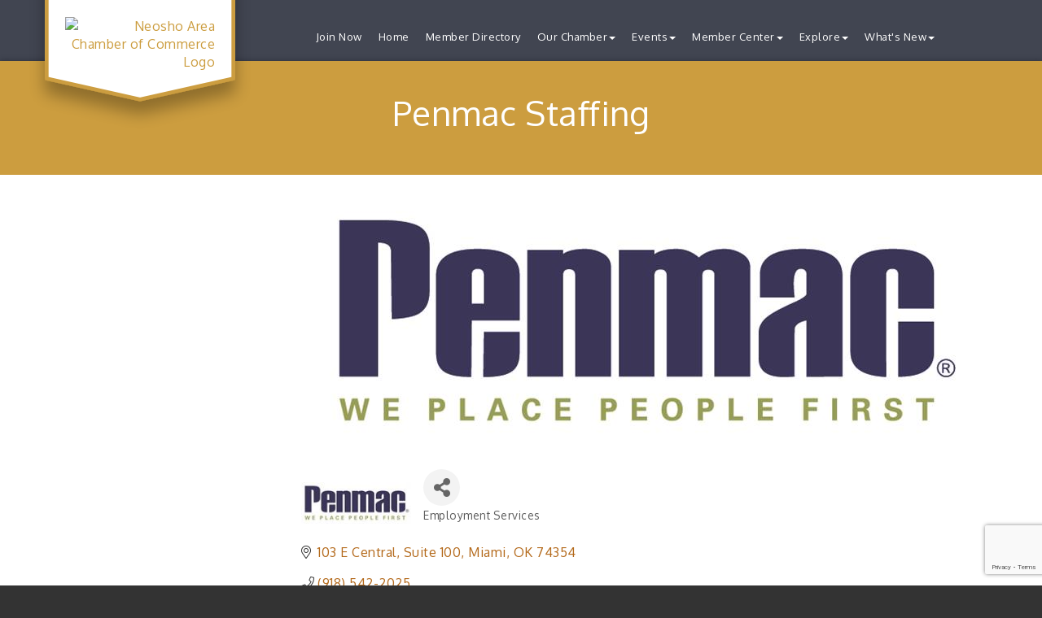

--- FILE ---
content_type: text/html; charset=utf-8
request_url: https://www.google.com/recaptcha/enterprise/anchor?ar=1&k=6LfI_T8rAAAAAMkWHrLP_GfSf3tLy9tKa839wcWa&co=aHR0cHM6Ly9uZW9zaG9jYy5jb206NDQz&hl=en&v=N67nZn4AqZkNcbeMu4prBgzg&size=invisible&anchor-ms=20000&execute-ms=30000&cb=4swalihwl3b
body_size: 48647
content:
<!DOCTYPE HTML><html dir="ltr" lang="en"><head><meta http-equiv="Content-Type" content="text/html; charset=UTF-8">
<meta http-equiv="X-UA-Compatible" content="IE=edge">
<title>reCAPTCHA</title>
<style type="text/css">
/* cyrillic-ext */
@font-face {
  font-family: 'Roboto';
  font-style: normal;
  font-weight: 400;
  font-stretch: 100%;
  src: url(//fonts.gstatic.com/s/roboto/v48/KFO7CnqEu92Fr1ME7kSn66aGLdTylUAMa3GUBHMdazTgWw.woff2) format('woff2');
  unicode-range: U+0460-052F, U+1C80-1C8A, U+20B4, U+2DE0-2DFF, U+A640-A69F, U+FE2E-FE2F;
}
/* cyrillic */
@font-face {
  font-family: 'Roboto';
  font-style: normal;
  font-weight: 400;
  font-stretch: 100%;
  src: url(//fonts.gstatic.com/s/roboto/v48/KFO7CnqEu92Fr1ME7kSn66aGLdTylUAMa3iUBHMdazTgWw.woff2) format('woff2');
  unicode-range: U+0301, U+0400-045F, U+0490-0491, U+04B0-04B1, U+2116;
}
/* greek-ext */
@font-face {
  font-family: 'Roboto';
  font-style: normal;
  font-weight: 400;
  font-stretch: 100%;
  src: url(//fonts.gstatic.com/s/roboto/v48/KFO7CnqEu92Fr1ME7kSn66aGLdTylUAMa3CUBHMdazTgWw.woff2) format('woff2');
  unicode-range: U+1F00-1FFF;
}
/* greek */
@font-face {
  font-family: 'Roboto';
  font-style: normal;
  font-weight: 400;
  font-stretch: 100%;
  src: url(//fonts.gstatic.com/s/roboto/v48/KFO7CnqEu92Fr1ME7kSn66aGLdTylUAMa3-UBHMdazTgWw.woff2) format('woff2');
  unicode-range: U+0370-0377, U+037A-037F, U+0384-038A, U+038C, U+038E-03A1, U+03A3-03FF;
}
/* math */
@font-face {
  font-family: 'Roboto';
  font-style: normal;
  font-weight: 400;
  font-stretch: 100%;
  src: url(//fonts.gstatic.com/s/roboto/v48/KFO7CnqEu92Fr1ME7kSn66aGLdTylUAMawCUBHMdazTgWw.woff2) format('woff2');
  unicode-range: U+0302-0303, U+0305, U+0307-0308, U+0310, U+0312, U+0315, U+031A, U+0326-0327, U+032C, U+032F-0330, U+0332-0333, U+0338, U+033A, U+0346, U+034D, U+0391-03A1, U+03A3-03A9, U+03B1-03C9, U+03D1, U+03D5-03D6, U+03F0-03F1, U+03F4-03F5, U+2016-2017, U+2034-2038, U+203C, U+2040, U+2043, U+2047, U+2050, U+2057, U+205F, U+2070-2071, U+2074-208E, U+2090-209C, U+20D0-20DC, U+20E1, U+20E5-20EF, U+2100-2112, U+2114-2115, U+2117-2121, U+2123-214F, U+2190, U+2192, U+2194-21AE, U+21B0-21E5, U+21F1-21F2, U+21F4-2211, U+2213-2214, U+2216-22FF, U+2308-230B, U+2310, U+2319, U+231C-2321, U+2336-237A, U+237C, U+2395, U+239B-23B7, U+23D0, U+23DC-23E1, U+2474-2475, U+25AF, U+25B3, U+25B7, U+25BD, U+25C1, U+25CA, U+25CC, U+25FB, U+266D-266F, U+27C0-27FF, U+2900-2AFF, U+2B0E-2B11, U+2B30-2B4C, U+2BFE, U+3030, U+FF5B, U+FF5D, U+1D400-1D7FF, U+1EE00-1EEFF;
}
/* symbols */
@font-face {
  font-family: 'Roboto';
  font-style: normal;
  font-weight: 400;
  font-stretch: 100%;
  src: url(//fonts.gstatic.com/s/roboto/v48/KFO7CnqEu92Fr1ME7kSn66aGLdTylUAMaxKUBHMdazTgWw.woff2) format('woff2');
  unicode-range: U+0001-000C, U+000E-001F, U+007F-009F, U+20DD-20E0, U+20E2-20E4, U+2150-218F, U+2190, U+2192, U+2194-2199, U+21AF, U+21E6-21F0, U+21F3, U+2218-2219, U+2299, U+22C4-22C6, U+2300-243F, U+2440-244A, U+2460-24FF, U+25A0-27BF, U+2800-28FF, U+2921-2922, U+2981, U+29BF, U+29EB, U+2B00-2BFF, U+4DC0-4DFF, U+FFF9-FFFB, U+10140-1018E, U+10190-1019C, U+101A0, U+101D0-101FD, U+102E0-102FB, U+10E60-10E7E, U+1D2C0-1D2D3, U+1D2E0-1D37F, U+1F000-1F0FF, U+1F100-1F1AD, U+1F1E6-1F1FF, U+1F30D-1F30F, U+1F315, U+1F31C, U+1F31E, U+1F320-1F32C, U+1F336, U+1F378, U+1F37D, U+1F382, U+1F393-1F39F, U+1F3A7-1F3A8, U+1F3AC-1F3AF, U+1F3C2, U+1F3C4-1F3C6, U+1F3CA-1F3CE, U+1F3D4-1F3E0, U+1F3ED, U+1F3F1-1F3F3, U+1F3F5-1F3F7, U+1F408, U+1F415, U+1F41F, U+1F426, U+1F43F, U+1F441-1F442, U+1F444, U+1F446-1F449, U+1F44C-1F44E, U+1F453, U+1F46A, U+1F47D, U+1F4A3, U+1F4B0, U+1F4B3, U+1F4B9, U+1F4BB, U+1F4BF, U+1F4C8-1F4CB, U+1F4D6, U+1F4DA, U+1F4DF, U+1F4E3-1F4E6, U+1F4EA-1F4ED, U+1F4F7, U+1F4F9-1F4FB, U+1F4FD-1F4FE, U+1F503, U+1F507-1F50B, U+1F50D, U+1F512-1F513, U+1F53E-1F54A, U+1F54F-1F5FA, U+1F610, U+1F650-1F67F, U+1F687, U+1F68D, U+1F691, U+1F694, U+1F698, U+1F6AD, U+1F6B2, U+1F6B9-1F6BA, U+1F6BC, U+1F6C6-1F6CF, U+1F6D3-1F6D7, U+1F6E0-1F6EA, U+1F6F0-1F6F3, U+1F6F7-1F6FC, U+1F700-1F7FF, U+1F800-1F80B, U+1F810-1F847, U+1F850-1F859, U+1F860-1F887, U+1F890-1F8AD, U+1F8B0-1F8BB, U+1F8C0-1F8C1, U+1F900-1F90B, U+1F93B, U+1F946, U+1F984, U+1F996, U+1F9E9, U+1FA00-1FA6F, U+1FA70-1FA7C, U+1FA80-1FA89, U+1FA8F-1FAC6, U+1FACE-1FADC, U+1FADF-1FAE9, U+1FAF0-1FAF8, U+1FB00-1FBFF;
}
/* vietnamese */
@font-face {
  font-family: 'Roboto';
  font-style: normal;
  font-weight: 400;
  font-stretch: 100%;
  src: url(//fonts.gstatic.com/s/roboto/v48/KFO7CnqEu92Fr1ME7kSn66aGLdTylUAMa3OUBHMdazTgWw.woff2) format('woff2');
  unicode-range: U+0102-0103, U+0110-0111, U+0128-0129, U+0168-0169, U+01A0-01A1, U+01AF-01B0, U+0300-0301, U+0303-0304, U+0308-0309, U+0323, U+0329, U+1EA0-1EF9, U+20AB;
}
/* latin-ext */
@font-face {
  font-family: 'Roboto';
  font-style: normal;
  font-weight: 400;
  font-stretch: 100%;
  src: url(//fonts.gstatic.com/s/roboto/v48/KFO7CnqEu92Fr1ME7kSn66aGLdTylUAMa3KUBHMdazTgWw.woff2) format('woff2');
  unicode-range: U+0100-02BA, U+02BD-02C5, U+02C7-02CC, U+02CE-02D7, U+02DD-02FF, U+0304, U+0308, U+0329, U+1D00-1DBF, U+1E00-1E9F, U+1EF2-1EFF, U+2020, U+20A0-20AB, U+20AD-20C0, U+2113, U+2C60-2C7F, U+A720-A7FF;
}
/* latin */
@font-face {
  font-family: 'Roboto';
  font-style: normal;
  font-weight: 400;
  font-stretch: 100%;
  src: url(//fonts.gstatic.com/s/roboto/v48/KFO7CnqEu92Fr1ME7kSn66aGLdTylUAMa3yUBHMdazQ.woff2) format('woff2');
  unicode-range: U+0000-00FF, U+0131, U+0152-0153, U+02BB-02BC, U+02C6, U+02DA, U+02DC, U+0304, U+0308, U+0329, U+2000-206F, U+20AC, U+2122, U+2191, U+2193, U+2212, U+2215, U+FEFF, U+FFFD;
}
/* cyrillic-ext */
@font-face {
  font-family: 'Roboto';
  font-style: normal;
  font-weight: 500;
  font-stretch: 100%;
  src: url(//fonts.gstatic.com/s/roboto/v48/KFO7CnqEu92Fr1ME7kSn66aGLdTylUAMa3GUBHMdazTgWw.woff2) format('woff2');
  unicode-range: U+0460-052F, U+1C80-1C8A, U+20B4, U+2DE0-2DFF, U+A640-A69F, U+FE2E-FE2F;
}
/* cyrillic */
@font-face {
  font-family: 'Roboto';
  font-style: normal;
  font-weight: 500;
  font-stretch: 100%;
  src: url(//fonts.gstatic.com/s/roboto/v48/KFO7CnqEu92Fr1ME7kSn66aGLdTylUAMa3iUBHMdazTgWw.woff2) format('woff2');
  unicode-range: U+0301, U+0400-045F, U+0490-0491, U+04B0-04B1, U+2116;
}
/* greek-ext */
@font-face {
  font-family: 'Roboto';
  font-style: normal;
  font-weight: 500;
  font-stretch: 100%;
  src: url(//fonts.gstatic.com/s/roboto/v48/KFO7CnqEu92Fr1ME7kSn66aGLdTylUAMa3CUBHMdazTgWw.woff2) format('woff2');
  unicode-range: U+1F00-1FFF;
}
/* greek */
@font-face {
  font-family: 'Roboto';
  font-style: normal;
  font-weight: 500;
  font-stretch: 100%;
  src: url(//fonts.gstatic.com/s/roboto/v48/KFO7CnqEu92Fr1ME7kSn66aGLdTylUAMa3-UBHMdazTgWw.woff2) format('woff2');
  unicode-range: U+0370-0377, U+037A-037F, U+0384-038A, U+038C, U+038E-03A1, U+03A3-03FF;
}
/* math */
@font-face {
  font-family: 'Roboto';
  font-style: normal;
  font-weight: 500;
  font-stretch: 100%;
  src: url(//fonts.gstatic.com/s/roboto/v48/KFO7CnqEu92Fr1ME7kSn66aGLdTylUAMawCUBHMdazTgWw.woff2) format('woff2');
  unicode-range: U+0302-0303, U+0305, U+0307-0308, U+0310, U+0312, U+0315, U+031A, U+0326-0327, U+032C, U+032F-0330, U+0332-0333, U+0338, U+033A, U+0346, U+034D, U+0391-03A1, U+03A3-03A9, U+03B1-03C9, U+03D1, U+03D5-03D6, U+03F0-03F1, U+03F4-03F5, U+2016-2017, U+2034-2038, U+203C, U+2040, U+2043, U+2047, U+2050, U+2057, U+205F, U+2070-2071, U+2074-208E, U+2090-209C, U+20D0-20DC, U+20E1, U+20E5-20EF, U+2100-2112, U+2114-2115, U+2117-2121, U+2123-214F, U+2190, U+2192, U+2194-21AE, U+21B0-21E5, U+21F1-21F2, U+21F4-2211, U+2213-2214, U+2216-22FF, U+2308-230B, U+2310, U+2319, U+231C-2321, U+2336-237A, U+237C, U+2395, U+239B-23B7, U+23D0, U+23DC-23E1, U+2474-2475, U+25AF, U+25B3, U+25B7, U+25BD, U+25C1, U+25CA, U+25CC, U+25FB, U+266D-266F, U+27C0-27FF, U+2900-2AFF, U+2B0E-2B11, U+2B30-2B4C, U+2BFE, U+3030, U+FF5B, U+FF5D, U+1D400-1D7FF, U+1EE00-1EEFF;
}
/* symbols */
@font-face {
  font-family: 'Roboto';
  font-style: normal;
  font-weight: 500;
  font-stretch: 100%;
  src: url(//fonts.gstatic.com/s/roboto/v48/KFO7CnqEu92Fr1ME7kSn66aGLdTylUAMaxKUBHMdazTgWw.woff2) format('woff2');
  unicode-range: U+0001-000C, U+000E-001F, U+007F-009F, U+20DD-20E0, U+20E2-20E4, U+2150-218F, U+2190, U+2192, U+2194-2199, U+21AF, U+21E6-21F0, U+21F3, U+2218-2219, U+2299, U+22C4-22C6, U+2300-243F, U+2440-244A, U+2460-24FF, U+25A0-27BF, U+2800-28FF, U+2921-2922, U+2981, U+29BF, U+29EB, U+2B00-2BFF, U+4DC0-4DFF, U+FFF9-FFFB, U+10140-1018E, U+10190-1019C, U+101A0, U+101D0-101FD, U+102E0-102FB, U+10E60-10E7E, U+1D2C0-1D2D3, U+1D2E0-1D37F, U+1F000-1F0FF, U+1F100-1F1AD, U+1F1E6-1F1FF, U+1F30D-1F30F, U+1F315, U+1F31C, U+1F31E, U+1F320-1F32C, U+1F336, U+1F378, U+1F37D, U+1F382, U+1F393-1F39F, U+1F3A7-1F3A8, U+1F3AC-1F3AF, U+1F3C2, U+1F3C4-1F3C6, U+1F3CA-1F3CE, U+1F3D4-1F3E0, U+1F3ED, U+1F3F1-1F3F3, U+1F3F5-1F3F7, U+1F408, U+1F415, U+1F41F, U+1F426, U+1F43F, U+1F441-1F442, U+1F444, U+1F446-1F449, U+1F44C-1F44E, U+1F453, U+1F46A, U+1F47D, U+1F4A3, U+1F4B0, U+1F4B3, U+1F4B9, U+1F4BB, U+1F4BF, U+1F4C8-1F4CB, U+1F4D6, U+1F4DA, U+1F4DF, U+1F4E3-1F4E6, U+1F4EA-1F4ED, U+1F4F7, U+1F4F9-1F4FB, U+1F4FD-1F4FE, U+1F503, U+1F507-1F50B, U+1F50D, U+1F512-1F513, U+1F53E-1F54A, U+1F54F-1F5FA, U+1F610, U+1F650-1F67F, U+1F687, U+1F68D, U+1F691, U+1F694, U+1F698, U+1F6AD, U+1F6B2, U+1F6B9-1F6BA, U+1F6BC, U+1F6C6-1F6CF, U+1F6D3-1F6D7, U+1F6E0-1F6EA, U+1F6F0-1F6F3, U+1F6F7-1F6FC, U+1F700-1F7FF, U+1F800-1F80B, U+1F810-1F847, U+1F850-1F859, U+1F860-1F887, U+1F890-1F8AD, U+1F8B0-1F8BB, U+1F8C0-1F8C1, U+1F900-1F90B, U+1F93B, U+1F946, U+1F984, U+1F996, U+1F9E9, U+1FA00-1FA6F, U+1FA70-1FA7C, U+1FA80-1FA89, U+1FA8F-1FAC6, U+1FACE-1FADC, U+1FADF-1FAE9, U+1FAF0-1FAF8, U+1FB00-1FBFF;
}
/* vietnamese */
@font-face {
  font-family: 'Roboto';
  font-style: normal;
  font-weight: 500;
  font-stretch: 100%;
  src: url(//fonts.gstatic.com/s/roboto/v48/KFO7CnqEu92Fr1ME7kSn66aGLdTylUAMa3OUBHMdazTgWw.woff2) format('woff2');
  unicode-range: U+0102-0103, U+0110-0111, U+0128-0129, U+0168-0169, U+01A0-01A1, U+01AF-01B0, U+0300-0301, U+0303-0304, U+0308-0309, U+0323, U+0329, U+1EA0-1EF9, U+20AB;
}
/* latin-ext */
@font-face {
  font-family: 'Roboto';
  font-style: normal;
  font-weight: 500;
  font-stretch: 100%;
  src: url(//fonts.gstatic.com/s/roboto/v48/KFO7CnqEu92Fr1ME7kSn66aGLdTylUAMa3KUBHMdazTgWw.woff2) format('woff2');
  unicode-range: U+0100-02BA, U+02BD-02C5, U+02C7-02CC, U+02CE-02D7, U+02DD-02FF, U+0304, U+0308, U+0329, U+1D00-1DBF, U+1E00-1E9F, U+1EF2-1EFF, U+2020, U+20A0-20AB, U+20AD-20C0, U+2113, U+2C60-2C7F, U+A720-A7FF;
}
/* latin */
@font-face {
  font-family: 'Roboto';
  font-style: normal;
  font-weight: 500;
  font-stretch: 100%;
  src: url(//fonts.gstatic.com/s/roboto/v48/KFO7CnqEu92Fr1ME7kSn66aGLdTylUAMa3yUBHMdazQ.woff2) format('woff2');
  unicode-range: U+0000-00FF, U+0131, U+0152-0153, U+02BB-02BC, U+02C6, U+02DA, U+02DC, U+0304, U+0308, U+0329, U+2000-206F, U+20AC, U+2122, U+2191, U+2193, U+2212, U+2215, U+FEFF, U+FFFD;
}
/* cyrillic-ext */
@font-face {
  font-family: 'Roboto';
  font-style: normal;
  font-weight: 900;
  font-stretch: 100%;
  src: url(//fonts.gstatic.com/s/roboto/v48/KFO7CnqEu92Fr1ME7kSn66aGLdTylUAMa3GUBHMdazTgWw.woff2) format('woff2');
  unicode-range: U+0460-052F, U+1C80-1C8A, U+20B4, U+2DE0-2DFF, U+A640-A69F, U+FE2E-FE2F;
}
/* cyrillic */
@font-face {
  font-family: 'Roboto';
  font-style: normal;
  font-weight: 900;
  font-stretch: 100%;
  src: url(//fonts.gstatic.com/s/roboto/v48/KFO7CnqEu92Fr1ME7kSn66aGLdTylUAMa3iUBHMdazTgWw.woff2) format('woff2');
  unicode-range: U+0301, U+0400-045F, U+0490-0491, U+04B0-04B1, U+2116;
}
/* greek-ext */
@font-face {
  font-family: 'Roboto';
  font-style: normal;
  font-weight: 900;
  font-stretch: 100%;
  src: url(//fonts.gstatic.com/s/roboto/v48/KFO7CnqEu92Fr1ME7kSn66aGLdTylUAMa3CUBHMdazTgWw.woff2) format('woff2');
  unicode-range: U+1F00-1FFF;
}
/* greek */
@font-face {
  font-family: 'Roboto';
  font-style: normal;
  font-weight: 900;
  font-stretch: 100%;
  src: url(//fonts.gstatic.com/s/roboto/v48/KFO7CnqEu92Fr1ME7kSn66aGLdTylUAMa3-UBHMdazTgWw.woff2) format('woff2');
  unicode-range: U+0370-0377, U+037A-037F, U+0384-038A, U+038C, U+038E-03A1, U+03A3-03FF;
}
/* math */
@font-face {
  font-family: 'Roboto';
  font-style: normal;
  font-weight: 900;
  font-stretch: 100%;
  src: url(//fonts.gstatic.com/s/roboto/v48/KFO7CnqEu92Fr1ME7kSn66aGLdTylUAMawCUBHMdazTgWw.woff2) format('woff2');
  unicode-range: U+0302-0303, U+0305, U+0307-0308, U+0310, U+0312, U+0315, U+031A, U+0326-0327, U+032C, U+032F-0330, U+0332-0333, U+0338, U+033A, U+0346, U+034D, U+0391-03A1, U+03A3-03A9, U+03B1-03C9, U+03D1, U+03D5-03D6, U+03F0-03F1, U+03F4-03F5, U+2016-2017, U+2034-2038, U+203C, U+2040, U+2043, U+2047, U+2050, U+2057, U+205F, U+2070-2071, U+2074-208E, U+2090-209C, U+20D0-20DC, U+20E1, U+20E5-20EF, U+2100-2112, U+2114-2115, U+2117-2121, U+2123-214F, U+2190, U+2192, U+2194-21AE, U+21B0-21E5, U+21F1-21F2, U+21F4-2211, U+2213-2214, U+2216-22FF, U+2308-230B, U+2310, U+2319, U+231C-2321, U+2336-237A, U+237C, U+2395, U+239B-23B7, U+23D0, U+23DC-23E1, U+2474-2475, U+25AF, U+25B3, U+25B7, U+25BD, U+25C1, U+25CA, U+25CC, U+25FB, U+266D-266F, U+27C0-27FF, U+2900-2AFF, U+2B0E-2B11, U+2B30-2B4C, U+2BFE, U+3030, U+FF5B, U+FF5D, U+1D400-1D7FF, U+1EE00-1EEFF;
}
/* symbols */
@font-face {
  font-family: 'Roboto';
  font-style: normal;
  font-weight: 900;
  font-stretch: 100%;
  src: url(//fonts.gstatic.com/s/roboto/v48/KFO7CnqEu92Fr1ME7kSn66aGLdTylUAMaxKUBHMdazTgWw.woff2) format('woff2');
  unicode-range: U+0001-000C, U+000E-001F, U+007F-009F, U+20DD-20E0, U+20E2-20E4, U+2150-218F, U+2190, U+2192, U+2194-2199, U+21AF, U+21E6-21F0, U+21F3, U+2218-2219, U+2299, U+22C4-22C6, U+2300-243F, U+2440-244A, U+2460-24FF, U+25A0-27BF, U+2800-28FF, U+2921-2922, U+2981, U+29BF, U+29EB, U+2B00-2BFF, U+4DC0-4DFF, U+FFF9-FFFB, U+10140-1018E, U+10190-1019C, U+101A0, U+101D0-101FD, U+102E0-102FB, U+10E60-10E7E, U+1D2C0-1D2D3, U+1D2E0-1D37F, U+1F000-1F0FF, U+1F100-1F1AD, U+1F1E6-1F1FF, U+1F30D-1F30F, U+1F315, U+1F31C, U+1F31E, U+1F320-1F32C, U+1F336, U+1F378, U+1F37D, U+1F382, U+1F393-1F39F, U+1F3A7-1F3A8, U+1F3AC-1F3AF, U+1F3C2, U+1F3C4-1F3C6, U+1F3CA-1F3CE, U+1F3D4-1F3E0, U+1F3ED, U+1F3F1-1F3F3, U+1F3F5-1F3F7, U+1F408, U+1F415, U+1F41F, U+1F426, U+1F43F, U+1F441-1F442, U+1F444, U+1F446-1F449, U+1F44C-1F44E, U+1F453, U+1F46A, U+1F47D, U+1F4A3, U+1F4B0, U+1F4B3, U+1F4B9, U+1F4BB, U+1F4BF, U+1F4C8-1F4CB, U+1F4D6, U+1F4DA, U+1F4DF, U+1F4E3-1F4E6, U+1F4EA-1F4ED, U+1F4F7, U+1F4F9-1F4FB, U+1F4FD-1F4FE, U+1F503, U+1F507-1F50B, U+1F50D, U+1F512-1F513, U+1F53E-1F54A, U+1F54F-1F5FA, U+1F610, U+1F650-1F67F, U+1F687, U+1F68D, U+1F691, U+1F694, U+1F698, U+1F6AD, U+1F6B2, U+1F6B9-1F6BA, U+1F6BC, U+1F6C6-1F6CF, U+1F6D3-1F6D7, U+1F6E0-1F6EA, U+1F6F0-1F6F3, U+1F6F7-1F6FC, U+1F700-1F7FF, U+1F800-1F80B, U+1F810-1F847, U+1F850-1F859, U+1F860-1F887, U+1F890-1F8AD, U+1F8B0-1F8BB, U+1F8C0-1F8C1, U+1F900-1F90B, U+1F93B, U+1F946, U+1F984, U+1F996, U+1F9E9, U+1FA00-1FA6F, U+1FA70-1FA7C, U+1FA80-1FA89, U+1FA8F-1FAC6, U+1FACE-1FADC, U+1FADF-1FAE9, U+1FAF0-1FAF8, U+1FB00-1FBFF;
}
/* vietnamese */
@font-face {
  font-family: 'Roboto';
  font-style: normal;
  font-weight: 900;
  font-stretch: 100%;
  src: url(//fonts.gstatic.com/s/roboto/v48/KFO7CnqEu92Fr1ME7kSn66aGLdTylUAMa3OUBHMdazTgWw.woff2) format('woff2');
  unicode-range: U+0102-0103, U+0110-0111, U+0128-0129, U+0168-0169, U+01A0-01A1, U+01AF-01B0, U+0300-0301, U+0303-0304, U+0308-0309, U+0323, U+0329, U+1EA0-1EF9, U+20AB;
}
/* latin-ext */
@font-face {
  font-family: 'Roboto';
  font-style: normal;
  font-weight: 900;
  font-stretch: 100%;
  src: url(//fonts.gstatic.com/s/roboto/v48/KFO7CnqEu92Fr1ME7kSn66aGLdTylUAMa3KUBHMdazTgWw.woff2) format('woff2');
  unicode-range: U+0100-02BA, U+02BD-02C5, U+02C7-02CC, U+02CE-02D7, U+02DD-02FF, U+0304, U+0308, U+0329, U+1D00-1DBF, U+1E00-1E9F, U+1EF2-1EFF, U+2020, U+20A0-20AB, U+20AD-20C0, U+2113, U+2C60-2C7F, U+A720-A7FF;
}
/* latin */
@font-face {
  font-family: 'Roboto';
  font-style: normal;
  font-weight: 900;
  font-stretch: 100%;
  src: url(//fonts.gstatic.com/s/roboto/v48/KFO7CnqEu92Fr1ME7kSn66aGLdTylUAMa3yUBHMdazQ.woff2) format('woff2');
  unicode-range: U+0000-00FF, U+0131, U+0152-0153, U+02BB-02BC, U+02C6, U+02DA, U+02DC, U+0304, U+0308, U+0329, U+2000-206F, U+20AC, U+2122, U+2191, U+2193, U+2212, U+2215, U+FEFF, U+FFFD;
}

</style>
<link rel="stylesheet" type="text/css" href="https://www.gstatic.com/recaptcha/releases/N67nZn4AqZkNcbeMu4prBgzg/styles__ltr.css">
<script nonce="RZQMkXHrq7PcjU_LHt6AOQ" type="text/javascript">window['__recaptcha_api'] = 'https://www.google.com/recaptcha/enterprise/';</script>
<script type="text/javascript" src="https://www.gstatic.com/recaptcha/releases/N67nZn4AqZkNcbeMu4prBgzg/recaptcha__en.js" nonce="RZQMkXHrq7PcjU_LHt6AOQ">
      
    </script></head>
<body><div id="rc-anchor-alert" class="rc-anchor-alert"></div>
<input type="hidden" id="recaptcha-token" value="[base64]">
<script type="text/javascript" nonce="RZQMkXHrq7PcjU_LHt6AOQ">
      recaptcha.anchor.Main.init("[\x22ainput\x22,[\x22bgdata\x22,\x22\x22,\[base64]/[base64]/MjU1Ong/[base64]/[base64]/[base64]/[base64]/[base64]/[base64]/[base64]/[base64]/[base64]/[base64]/[base64]/[base64]/[base64]/[base64]/[base64]\\u003d\x22,\[base64]\x22,\x22HDPDp8OcBlTDn8Kdw54SDcOFw5FeworCh1Z+wqzDpEAcAMOgTsO5YsOEfknCrXHDgSVBwqHDlyvCjlEPMUbDpcKPJ8OcVQ/[base64]/[base64]/Cq8K9w7TCgsO9UMOdw7gYwqbCmMK/IkY1UzIaM8KXwqXCoFHDnlTCkzsswo0twqjClsOoKcKvGAHDiX8Lb8OEwprCtUxGRGktwrjCrwh3w6FOUW3DhAzCnXEmM8Kaw4HDuMKnw7o5CXDDoMOBwqbCuMO/AsOvUMO/f8Kww43DkFTDkzrDscOxL8KqLA3CgDl2IMOrwqUjEMOHwpEsE8K8w5pOwpBoEsOuwqDDhcKpSTcKw7rDlsKvMh3Dh1XCl8O0ETXDpwhWLUljw7nCnXjDniTDuQYNR1/DkQrChExuZiwjw6bDkMOEbnzDl15ZLyhye8OuwofDs1paw503w7sWw487wrLCkMKjKiPDtcKPwos6wr/DlVMEw51BBFw1Z1bCqkrCrEQ0w68DRsO7JDE0w6vClsOHwpPDrB0rGsOXw713UkMiwrbCpMK+wovDlMOew4jCgcOvw4HDtcK7enNhwpDCvSt1ESHDvMOAPcOjw4fDmcO3w49Ww4TChsKywqPCj8KgKnrCjSNxw4/Cp1vCll3DlsOCw4UKRcKyVMKDJHDCmhcfw4PChcO8wrBaw4/DjcKewpHDilEeD8OkwqLCm8KUw4N/VcOZTW3ChsOHLTzDm8KqccKmV1RURHNlw6ogV1twUsOtasKxw6bCoMK3w4gVQcKxT8KgHQZRNMKCw6nDp0XDn2XCimnCoHluBsKEdMO6w4BXw5gnwq1lMw3Ch8KufDPDncKkS8Kaw51Bw6xzGcKAw6TCoMOOwoLDmA/DkcKCw6nCr8KofELCpmg5RcOiw47DocKZwqVYNi44JzHCmQFAwqbCpXoNw6vCqcOhw5jCtMOuwrzDm0/Dm8OQw5LDokPCkVjCosKjABZnwqc+S2XCqMOZwpLChm/Dsm3DjMOLBiJowo80woEWbC4xQUI+LDF4M8KDMsORL8KRwqzClyHCo8Omw70PTkNYK3HCvF8HwrrCjsOEw7TCnEcjwrTDigVQw7HCrDxZw4Y6RMKqwo5eFsK1w70Qawwvw6nDgnBcDWEFbcKSw64aeAEkeMKAeQDDq8KdWn7ChcK9MMO5e0DDm8KEw5B5G8K8wq5xwp/DjVlfw4zCklTDsWXCvMKow5fCkBhnV8O+w6FUagTCv8KGP1wNw6UoKcOqYxhkasOUwo1xasO1w7fDqm7CtMK/woUcw5VOFcOow6YaXlgUc0ZXw6E9fhLDiVxaw5zDlsKXekkDSMKXJMKOGhJlwqTCnndGFyF8KcK9woHDhCYCwpRVw5FJOEzDo3jCvcKDAMO/woHDv8OFwobDhMOCACnCgsKBexzCu8ODwoJuwq3DksKdwrJwVsOdwpxDw6gAwpDDpHwRw5pedsOZwq4zEMOqw5LClsOww7YZwr3DiMOifsKBw4d9w77CvQcLfsO+w4Yawr7Co3vCnTrCtjs/w6haSSfDiUfDtwRNwozDiMOxNSFww5AZMWHClsKyw6HCuxTCuyDDrgnDrcOJwq1wwqMLwrnCqi/ChcKxdcKCw4M+N2hSw4tIwqZdDmcIaMKKw7kBwrnCvwFkwoXDoVbDhlTCqjM4w5fCmsKUwqrCmCcRw5dRw7puScOYwrPCh8ONwr/CsMKic2A/wrPCpcKVcDbDiMOCwpUMw6fDvsKsw49GU1LDlsKLJDnCpsKOwpNHdBhXw75II8OZw4XCnMOURXgOwospVsO6wqJ/JX1cw6RBWFDDoMKBTw/DvCkILsO3wrjDscKgw5jDgMOSwr5Bw5PDnsOrwrBQw4zCosOrwpzCoMKyQTQ5wpvCq8O3w5PCmhIVZ1pLw7/[base64]/w7TCqUTCvsKcGF/DiMOLD2pHIVc3CsKnwqnDi1bCg8OQw7/Dl1PDrcOuQgXDiS5nwodZw5xAwq7CtMKUwr8kFMKvRz/CoR3Cjz7CozTDonY0w4fDusKoNAABw4U/TsOLwqw7e8OaZWhVX8OYFcO3fsOzwpDCmGrCgkYQIsOQAzrCj8KswrvDhURIwrpHEMOQAMOtw5TDqSVfw77DiUtew4PCiMKywoLDssOWwovCr2rCjjZTw5nCux/CncKlHH4zw7zDgsK2fVrCmcKJw78YIXnDjFHClsKEwobCozowwqvCmTzCqsODw4EiwqY1w4nDpg0wEMKNw6bDsU0HLcOtQMKDBzzDqMKCSSzCj8Kzw7ETwqURIT3CpMOlw6kDbMO9wqwHQMOND8OAEcOzBQZMw5IHwrlow5zDhUvDnBfDrMOnwovCh8KHGMKxw67CgC/Dn8OlX8O5UBJoBTJHIsOAw5jDnyAtwqTDm3XCogzDnxxfwp/CssKHw7k2b1ANw5fDiW/DmsKde0Qow6UZZ8Kfw4Brwpxvw5PCiXzDhnd0w6MRwoEQw7PDucOAwoTDs8Kgw4d6PMKQw77CsxjDqMO3VFPCpXrClcOjPw7DjsKFbEPDn8OqwosoVwEQwpnDuF4DU8OvX8OPwofCuh/[base64]/CvhE2woltwqrDrx7DnVhbwrXDoMKKw5bDu0Jlw5B4FcKhAcOswplcScK3MkAiw6jCgBvDt8Khwog9NsKHLTlkwoMpwrsLHjzDpzUvw5Mhw4xGw5bCpFHCrXBCw5zDtwk4KFXCtGlEwqbCqBXCuFfDucO2G1IfwpfDnkTDvDnDmcKGw4/Co8KZw7JgwrldBDPDqERNw4fDv8KlFsKdw7LCrcK3wpNTGMOgP8O5wq4Aw4J4CAkUHyfDtsOKworDpAPCtT/DhlDDu0QZdlU0Z1DCs8KIYV5+wrbCkMKmwohlI8Ofwq1LTiHCokJzwo7CtcOnw4XDiFoqSBfDlFN4woYNKsKdwpjCjS7Cj8KIw64Cwoorw5lnwpYmwpLDo8K5w53CncODIcKCw7NMwo3CmmQbNcOTA8KQw7DDgMKiwoHDkMKpRcKbwrTCgyZJwqFPwrFOPD/DrkTDljlRYhcqw7psfcOXacKvw6tuKcKVL8O5Tyg4wqnCp8Klw6PDrkLCvxnCkE4Cw4tQwrITw73ChCt/wr7Ckx8tIsKtwrVtwonChcKyw4M+wqJ8P8OocHHDn3J5LsKfaB9+wprCicONSMO+EiEPw5laVsKSEcK+w4hOw6LCtMO2dy9aw4M8wqnDpizCqcO+asONRyTCtsO0woVMwrshw6/DiUHDsUpvw6gWKD3CjjoOGcKawr/Dv1gvw4LCkMOAW1ksw63Cu8O1w4bDuMOkWRxVwrQKwofCricwThHDrSvCm8OLwrTCmEVRL8KhQ8ORwqHDkXrDqW/DvMOwfXQ/w4NKLUHDvcOISsObw7nDlEzCmMO3wrEAGl05wp/CrcKjw6oNwoTDpTjDpAfDoB4HwrPDkMOdw4rCkcKmwrPCvBQTwrUUS8KWNWLCsAjDow4rwr0rAFkbBMKuwrVuAlkweWXDqinCmMKlJcKySGPDqBApw4lgw6bCgxJLw7IdOh/Cq8KEw7BFw7PCv8OMW3Ylwo7DosK8w7hwKMOYw4QDw5XDmMOpw6s/wp5QwoXDmsOWSw/CiDDDpsOgR2ldwphVAjHDr8K4B8Kmw492w4Vdw4nDqcKxw61TwoHCncOKw4nCj212EAPDnMKow6jDrGgkwoVvwp/CmwRKw67DuwnDv8KpwrYgw7bDisOMw6A/YsOpXMOeworDhsOuwqMvZSURwoxWw7nCmwjCoRYwaz8kNC/[base64]/DrRnCr8OOw5UFwrvCuxlAOCHDjcOAw5tbKGZlw7R9w7UpYsKHw5nClT8cw5QgHDTDr8KYw4pHw7DDnMK5Z8O8QxZ8cy1mbcKJw5zDksKZHBg5w483w6jDgsOUw4sVw6jDvg4aw6/CkmbCoWnCicO/[base64]/CtkVFLsKMw4/[base64]/DrF1Wwo0NwpXDqcK+D8Odw4zCocKJCXHCrMOLLMK8wp9uwoTDtcKED2fDr282w57Dl2wta8KmD201w4vCvcOaw7nDvsKEAHzChRcFK8K6KsKeOsKFw6lcJ27Dp8KWw7XCvMO+wrnCucOSw7JeMsO/[base64]/[base64]/CjcKCwpZSw7RPwqrCjsKvVmXDvMK2Dilkw70pACQ1w4TDm07CumzDj8Oaw6cOWzzCnyBrw4vCkH3DucKJS8KNZsKNU2DCn8KKe3fDhhQfS8KzTsOVw4xiw55NGHJ/[base64]/w4Vfwp9nw7/[base64]/CnCPCqQzDrCrDkmbDqXTDisOQw4FdHkvCnzNsBsO8wrsWwo3DssKSwo0+w6AdNMOCI8KUwr1JH8KYwpfCuMKww55cw6F2wrMew4NKPMOfwoxSC27DtgQ1w5LDgV/DmcKqwoVpDlPCg2VZw6Fnw6AXKMO3M8OpwoknwoVWw7kIw51/Y2zDunXCuC/Du2tdw47DtcKuSMOWw5XDlcKswrLDrMKTwq/Dq8K4w6XDjMOHEWdPdEoswo3CkAtjZcKCIcK8DcKewp1PwovDojhkwqANwoBjwr1vfEoow5YRSUs/A8K5HMO7PjQAw6/DrMO9w6PDqQgJRMOAWmbCtcO/EsK/fFHCpMOUwqZLNMOlb8Kew6cOT8KPccO3w4Uzw59JwprDj8OjwpLCsxvDq8K1w70sJ8KRHMKBY8KrYUzDt8O9SC9gcy0Hw6NrwpHDt8O+wog+w6jCiRQAw7HCvcO5w4zDhcKBwqfCo8KDYsKZUMKHYVkSasOuDsKcMMKCw7oSwq99bCYlbMOHw50zaMOjw7/DmcOJw6chYzbCpcOpP8Ouw6bDnmzDgBwkwroWwpROwrwYE8O8UMOhw782ZTzDolXClCnCgMOGRGRCZx9Aw7PDr3o5CsKpwo8Hwp0Rwp/DgGPDgMOzN8KhXMKKPMO9wq4jwpond2QAK0d1wpkzw7Uew6QgbRzDjsKLK8ODw4lGwo/DjcOmw6vCkmhiwprCr8KFesKCwoHCq8KRIVXCmQPDvsKowqXCrcKnc8ONQnrCi8Kiw53DhB7CmMKsOzbDrsOIa0tkwrJvw6nDkDPDkjfDv8Ovw6dBWQHDtFXDjsKLWMOybcK3Z8ODag/DrVxkw4YDP8OCH0FCfw90wqvCncKFIF3DgMOiw5bDr8OKQWoeWyjDgsOaR8OdaBwHBllKwrLCriFZw6/Dj8OxAzEWw4DDr8Ktwr9Pw6gkw43DlkwwwrEbUjUVw6fDs8KvwqPCl0nDoyJQdsKXBsOvwqvDksO0w6EBNFdZbiU9RcKSScKhPcOwBV3DmsKQO8OlGMKew4HCgC/[base64]/CrH7CmQRUVsKGScO2EsOrCMOTAMO5EsKow67CoDjDhH/DmsKERG7Cg0nDpsKsO8Knw4DDiMKDw5I9w7nChWhVBnDCnsOJw5DDvhTDisO2wrM1N8OGLMOoVcOCw5Vkw4bDrkXDnlzCslXDrBjDiT/DuMOhwopZw6vCncOOwpRrwq1Dw75pw4Uuw7nDl8OUUAzDqCHClQTCqsOkQcOMH8KwIcOAM8O4A8K1NAReQQ7CmsKlGsOfwqxQHRwrIMOKwqxbBcOFNsOGHMKVw43Di8O5wo0/PMOBSyrCtyfDq0/[base64]/CvS3CucK4w6LDlHDCgMOdw43CuizCgsOdZMK5KV/CgDrCkF/Dm8OMNwdCwpbDtsOtw7t6TkluwqnDsT3DsMK4ZibCkMKAw7bCnsK4wpXCh8K5wpsywr7Crm/CgTvCh07DjsO9PRTDisO+D8OWdMKnE3d7woHCmF/CjlA/w7zCosKlwr5zCsO/fBRtP8KKw7cbwpXCuMO7N8KncUl7wozDk0XDjUsQBAXDl8OKwr5uw5x0wp/[base64]/ZTMLN3RPX8KOwqnDvDHCjDDDt8OWw7ETwo5uw40bZcK+ZMO3w6t+GmUdew3DtVQbU8Otwo9cwqrCm8OnTsKIwqTCmcOBwr7DiMO7P8KiwrVRVsO0wojClMOpw7rDlsOMw60mJcKrXMOpw7LDpMK/w5Z5wpLDssOpbhchETZDw6ZtY0ETwrI3wrMQAVvCn8Kyw7BOwpZbfBLCt8OybjLCqDIDw6/[base64]/CqMOUFkLDv8K7eDnDucO1aVFVw7PCkHLCosOyEsK7HArDpcK3wrzDgMKlwrvCp0M1dCUBbcO3S05Pwpg+Z8OGwr08C3Znwp/[base64]/[base64]/CtsOuPSYuwobDoMOnw7AONwDCk8Ozwo1Uw6HCp8OGecO3Xz1wwozDpsOVw4hYwqTDgnDCgDdUbcKCw7ZiQWIJDsOTa8ORwozDscKiw6LDpsK7w7FrwoPCm8OBGsOGUMOKYgHDt8OWwqJbwrMAwpEaY1/CtWrCsx5qYsOZTFjCm8KROcKDHSrCssOuQcOsQFfCvcOpICPCrwjDuMOeTcKqMmHCh8OFfDNNQFlSAcOAGQRJw69eaMO9w6ZGw5HCnHgIwrLCl8Krw6fDqsKdMMKfdz80Oxo3KzLDp8O4IHNuFMO/WGPCqMKOw57DgnBXw4/CisOsSg1Rwq8SGcKMfsKGbgzCicKBw74yE2fDncOqIMKcw6U+wpHChCHCuh/[base64]/Dun7DvWAsw5VLIW7DucKOwqDDs8KwLsKmF8KkI8KpYMK/[base64]/[base64]/DksOuw6nCr8K/ZcOjJ3XCpVN0wrxJw4rCj8OMwp/CqsK+BsK8w6hcw6MCwqrDscKDVh9jG25fwrYtwoA5wp/Cj8K6w7/DtxzDiFLDpcK3GSHClMKeXsKVesKDHMK/[base64]/JTPDkVJHwrZHB8Osw6vCtMK0FUZywrF/[base64]/CosKbY8KHw5lZVx3DgEFDOGHDqcO4w6XDvAXCoAbDhW3Ci8OfMU5dfsKNdyFDw5c7wrrCvMO9F8KwacKtCisNwrPCmWhVH8K2w7LDh8KkEcKZw5bCl8OZbFs7C8OhNsOnwq/[base64]/w7RUwrwGw4rCosKNT3PDkX11w5wwwrvCpXHCj092w4MUw71Lw5sww53DqR0ZNsOrH8OBwr7CocOiw6A4wq/DoMOqwojDnHIpwrw0w4HDhgjCgVzDgHDCk3jCncOMw7TDssOSXlxIwrElwoHDtUzCicKVwofDkxh/LF/Dp8OWQXIGJ8K0Zgcywo3DpSTCmcKxFHXCksObK8OPw5TCl8Ohw5XCj8KfwrXCiEFzwqUnBMK7w4wDwpVCwozCug/Ds8OebwXClMOkXUvDrMOFW0d4NcO2R8Kbwo/CpMK1w6bDmkIacVHDocO8wrplwpTDu1fCusKww4/Du8OYwoUNw5XDoMK/fCXDqiZfLD/DuHMFw7hdNHHDvC/CqcKgemLDosKfwohEJDwdIcOYB8K8w7/DscKpwobClkg/SGjDisOUPcKCwpJ7SiHCs8KSwojCpRQiWw7Cv8KdWMKbwqPClCFbw6lZwoDCpsOMd8Oyw57CpFHCliQZw6/DiApVwpjDscK1w7/[base64]/fCXClcOsTH/CgMOnwqnDn8Kaw7tfSMKMLcKwPsOXQRcfw7cjTRHCksKZwptRw7EZcCtowq3DvzHDucOFw5luwqV5VsOKFcKKwrwMw5tHwrDDoxbDg8K0MgFEwo/Dny7Chm/CrVDDnVXDrBLChsOlw697WMOKT1x6K8KQfcK3MA0KDyrCjQ3DqMOyw7zCkCdJwq4cGH4iw6YgwrZIwoLCuHnCi3UDw4cMbT/Cg8Kxw6nCoMO4KxBhPsKNR2Z5woFKLcOMBcO7QMKOwopXw77Dp8Kdw6lVw5lPZMK+wpXCiV3Dgkt+w7PDlcK7I8KZwpczKnXCgQHCq8K0HMO2IMKEMB7Cn3c6E8O8wrnCusO1wrBQw7LCpcOlN8OXIHhSBcKuDAdrQk3CqcKfw4IzwpvDtgbDhMK/QsKvw5M2Q8K0wozCoMKRRyXDtEzCqsO4T8O/w4vDvRvCu3EOHMOPAcKtwrXDkz/DssKfwo/CjcKxwqUtW2XDnMOFQWcCSMO8wqhMw4ZnwrbDpH1uwoEOwr3Cigsxb18fOH/[base64]/XMKTwobDnh3ColvCnsKCPWbDr8Oyw7HCpsOUUEDCqcOOw6c2bmHCrcKewpQNw4fCgm0gRlPCm3HCpcOZVFnCucKUdwJJLMOTcMK0C8Odw5Ydw4jCnWtsBMKPDcOSHsK+EcKjcT/Ctg/CilDDhcKmDMO/[base64]/CsmLCgT3Cs3PCoQ8jXFEdLsOfWA3CjFPDlGvDlMKSwoTDscOdO8O4wpwGD8Kba8OTwpLDmW7CtxccOsOZwphHJ10WG1M9B8OFTETDjcOTw4Ubw7pUw75jDTfCgQPCpcO7w57ClUcSw5PCukxjw5/DvxfDligCLDvClMKsw4vCtcKmwoZbw6jChg/Cr8K5w6nCr0nDnwPClsOGDTZlLsKTwqpTwo7CnR5tw5BWw6pFPcOCw48KbDjDgcK8w7xlwr8yOcOEDcKPwqRMwp8ywpBdw7DCug3Dq8ODZX7DoyV0w4fDncKVw6pbVTfDpMK/wrh0w5RgHWXCo3Upw7PCrU0kwrEUw7nCpkDDmsKJJzwkwrU/[base64]/CqcOYw5LDkMOkM8KJL8ORw4LCnybCrMKDw5UMZVBNwqHDgMOEesKJOMKXQMKIwpw7VmY9WwxkbkPDoCHDjFbCu8KvwrfCjS3DssKMQcKXX8OCKhAnwpoUEnMrwpIewpHClcO4wr5dZFrDtcONw5HCjlnDh8KzwqZFOcOiw5gzC8O5OjnCmSAZwrZjeR/DnQ7Cr1nCqcKsKsOYOFLDhsO/[base64]/DqgRuwrINw53CtVrCnMOdY8KVwoDDncKOcsOFf1sXJ8OZwpzDlg3DosOkTsOSwopJwq8Zw6XDrcOJw6jDtkPCsMKELcKewrPDtsKubsK/w6hzw7o3w6J1ScKbwoB1wqknbEnCnhrDuMObccOcw5nDtlbCjQlFL1HDosOkw63DhMOew6rChMOmwoTDtzDChUUnwpV+w6DDm8KJwpPDvsO8wovCjxbDnsODLlFmMnFfw7LDv23DgMK0QsOzBcO/w5rDisOpDcO5wpnCm1bDgsOjb8OkHxrDv1IWw79/wp13aMOIwr/CpTAEwpFMEygxwqjCiDbDpMKxcMOvw7vDvQgBfAHDiRJlbRnDonRww5Iba8ONwoNnc8KCwrojwrckB8KcXMKJw7vCp8OQwoxSeyjDrGXCkTYBAEBmwpw6wrHDsMKCw5wDQ8Oqw6HCihvCjxfDgHfCncKXwrk9wovDlMO/ccOZM8KWwrEHwq88KhPDpcOGwrjClMKtMWbDucKKwpzDhhULw401w7Uew59xS1wRw4bDo8KtWidsw6MRaBJwecKIdMOXwoQRU0/[base64]/[base64]/[base64]/EWcVRh4Qw6pqwqwrVsOow4YgQxJiI8O8fcOTw7/Dhg7Ci8OPwp3CkBzCvxXDgcKfRsOWwqVUHsKicMKsZT7DpMOPwpLDj2dVw6fDoMKYRiDDl8OmwpLCkyfDh8KpTUcZw6FjFsOxwqE6w73DvBnDmBEcYcO9wqZzOsKhT2fCrWBNw6bDvMOmMMKDwrDCgWXDvMOtKivCnjvCr8OmMsOEGMONwq/DpsOjD8O6wqrCv8KDw6jCrD/DpcOII0FLTGLCq2JmwqFEwpttw4rColVhN8KNUcOeIcOXwoUIb8OqworCpsKGBTrDm8Kuw7Y6A8KaPGphwoBqI8OvTTIZeQQtw4sEGCJMV8OhccOHccOvwqXDncO/w5Vcw6ASKMOcwr1CFWVYwqjCi282H8KuSX4nwpTDgsKlw4BOw5fCmcKkXMO/w6nDqA3DlsOsIsOUw5HDoBPCrSnCq8Obwqs6wqjDhyDCsMKNfcKzF0DDhsKAG8KEE8K9w4ckw7Uxw4M4fTnCp2bCsnXCp8OuIhlwNSfCs1gTwrY5PyHCr8KiUD8xNcO2w4Rtw7XCiWPDjMKFw6dbw5/[base64]/wp7CnCI9w6nDj8KRWQx9wrwPVMKzwpt5woHDtALDk2rDmFTDqVQ/wptvMAvDrUjDjMK6w6VsWC3Dn8KYQwUewp3Cn8KLw7vDni5US8Kuw7BQw6Q/AMOJbsOzYMK3w5gxKcOEJsKCEcO6w4TCoMOPXgkuJD9vAj1nwqVMwrTDmMKyQ8O0Vy3DpMKYeFocQsODGMO0w6DCsMOeRjh9w4fCniDDmCnCiMK7woPCsz1pw6wvCX7ChkbDpcKHwqZfDCIjAxHDjQTCkxXCq8KbbsKcwqPCjDMIwp/[base64]/Dj1jChFfClMOKw7fCtAwGQ8OGwpI5fMK9QT3ChnPCiMKvwpZ9wpfDhivCucKjYnEYwrnDpMK3fsKLNMK/wp3DiW/Cp3c3d2XCo8KtwpTDjMKzWFbDusOiwrPCi2RdA0XCu8OvX8KUc3bDu8O4KcOjE1XDpMOtAsKXYSPDicKPLsOew5YMw5wCwrPCtsOtG8KYw7wnw45cSU7CssKsYcKCwq3CrMOXwoBhw63ChMOgYl0VwrbDr8OBwqxgw7/Du8Krw54/wo7CsHnDvnFVNwMDw4obwr/Cu3LCgDrCvGtMaVQfYsOYBsOowobCjy3DiwjCgsO6UXQnecKlRywzw6o3Wi54wrU6w47CjcKFw7bDncO9dSxww7/[base64]/CsjsoVEIbE3bDucK2wqDDu8OPwr9pw5QTw6jCosKdw6VmYW/[base64]/DolTCr8KSw7FmUxZ3w4VWKMKpQsOJw5dJYFg5bcKhwpY7QH59OlDDkBPDpsOcAsOPw4NYw59nVsKtw6o0K8ODw5gPBjjDv8KUdMO1w67DicOpwq3CigvDlMOIw6x4GMO8c8OQZ13CtxPCmMK4GW/DlcKIF8KQAALDosOyO10Tw4PDlMK5CMO3EGTCtg/DuMK1wqjDmGtCdWh8wqwgwqN1w5rCk2vCvsKJwrXDpkcHBStMwogIFRggYBnCtsOuG8KtEkp0QxjDi8KKOEXCosKsdELCucOvJsOswq0ywpIHFDvCvsKQwrHCnMOfw6LDhMOCw4fCncOSwq/[base64]/[base64]/CjVVw7HChFodMMKoE8O7NyHDg1UAOsKfw548VsK/wrpkB8KMwqvCiEk8XFY2FyUBE8KRw6TDvcKaZ8Kzw5NDw7zCoybDhzdTw5TCsH3Cq8KdwoozwpbDlnXCmmdNwoEgw4DDnCRwwpoIw5vCuWvCtCV7DXtEZ39zwoLCo8OfLsK1UBUjQ8Onwq/CusOIw5HCsMO9w4gNJTjDkxUfw5oEYcOtwp3DnWbCnsKkw7sgw5DCksKMVkPCv8K1w4HDjGViMEPCi8OHwp5AHUR4T8KPw5XDj8OPS3cRwrHCmcOfw4rCjsO6wopsDsOQdsOQw4BPw7nDgE0sFn93RsOHG3vDrMONL3ovwrDCqMKLwo1bLSHDtj/[base64]/DtCfDt2x0wpYyDsKEwptHwqDCvcKuw7/CpjRkTMKeUcKuCCjCnlLCpsKLwr1+GcO9w6s3SMOfw4FmwqlZOsONWWbDlE3Cv8KiPnAMw5UyOSXCmhlawq/Ck8OCW8KmTMOpfMKLw43CjsOVwoFww7NKbFvDtU1+c0VNw4RgUcKrwqgIwrDDqwAYPcOjMCRYfMOiwoTDripOw4kQDAfDpQLCoSDCljjDssKXfsKYwq4HEWNwwoFnwqtKwp51FQvCgMOMHS3DkTIbAsK/w63DpjFTYCzDqibCvcORwrNlwoRfcwpmIMKVwrEVwqZOw491KjUDdcODwoNjw5fCnsO4KcOcXk9ZccKtOgt6LzjDl8OWZMONIcO0BsKfw6bCq8KLwrcIw4N+w4/CpnYcaW5sw4XDmsKtwrgVw7U2eH5sw7PCq17DlMOGfUPCjMOXw5bCpjDCmVXDtcKJKsOsbMO4XMKtwpFXwqYFDWjCrcOSZ8O4E3AJZ8KsI8O2wr/CsMOQwoBxdH/[base64]/YxIkw5jDqAASw7zDpy/DjAlbaWjChsOKSh3CjcKtecOVwqYxwr/CnHdHwpY4w4t4w6DDtcOBZTDDlMKpwrXDnmjDrcOHw7DCk8KYYMKHwqTDj2UYacOow5JARX8pw53CmAjDqSFaORvDm0rCt2p5bcOOHSVhwpg7w5QOwrTCiSXCjC7CuMOMeitvaMO/BUzDhVs2DGsYwpDDrsOiCRY6a8KkTcKQw74kw4zCusOlwqcRGAlKKlQ1SMOvc8O3AMOeAB/DiAXDk3zCrG1DBjMBwoB/BkrDsGg6FcKhwpUmecKqwpdowrZhw5jCiMKiwr/DijjDgRPCsjFFw69zwqHCv8OLw5vCoz82wqLDqX7CpMKGw6hgw4nCu0nDqkpKcGQbOxTCmsO1wrVPwqzDqQzDosOywq0bw5DDt8KcOMKYMMO2FyPClHIjw6jDsMOcwo/DhcOwIcO3PAMfwoJVIG7DtcOGwqBkw6DDpnnDv2jClsO1RcOiw4Yaw6R5RWbChGrDqSpHXDLCs3XDuMKzFRbDjkM4w67CgMOMwr7Cvjpmw7xhI0jCnQ1gw4rDgcOrXsOsfwEvG2/Clg7CmcOFwo3DosOHwpLDksORwqBmw4XCisO6DCQQw49EwoXCty/[base64]/DtGzCksO/[base64]/ChsOww4fDn1vCoT7Cp19ZaxoXworCiR4rw53CmcOHwrfDnmcMwpkfLRHChR5SwpnDssKxcxXCjcKzZCvCqkXDr8Oyw7bDo8KLwrTCu8KbClTCnMOzJwkufcKpw7XDlmMKaXgeccOVD8K8ZGDCs3/CtMO7YznClsKDFMOkZcKkwpdOJMOhR8OtESV0HcKgwoxNVFDDhcO8RcO3HsO1VW/DnsOWw4fCpMOoMmbCtndMw4p1w4DDn8KbwrRowpxHw5XCq8ONwrkNw4IFw48Zw4LCuMKIwonDrSDCkcOfCzzDu2zClEDDojnCtsO8DMKgPcOnw43CuMK0cQ/CiMOEw4A9SE/CisO/Q8ONIsKGbcOpbU/ClBvDtB3Cr3ESODc+fXp/w50Fw5PDmjHDgsKjclQrNX3DoMK0w6U8w6hYVwzCi8O9woDDhcOXw73CnSLDk8O3w69jwpDDtsKvw7xKKj/[base64]/XsKnKnAdXlzDq8ONw7XDq8OVwq7CjCDDh0VOwpw+W8Ojw6jDjjXDtcKhcMKqRiTDqMOdZ01Vwr/Dq8KKUmvCgUA+wqPCjFwELy1hIEBhwopGfisYw5bCng4QfljDmEjCjsOVwqNgw5LDqcOuP8O6wpkWwq/CiTBswqvDrmPClildw79owp1hXMKidMO6Z8KJwolIw6zCulRYwp/DsgJnwrkpw49tDMOewpMRL8OcHMOBwoMeI8KEBTfCrQzCh8OZwo8nOsKkwprDlnPDpMObXcOQPcKcwop1UGFxwr4xwpLCvcO+w5J+wq5Fa1kOPE/[base64]/A8O1HVTDqxrDjMKMwqoAwrxEwpzCmUI3b3XCt8KXwqTDvMKNw5jCrzkQK0Yfw6gmw6LCu2MrDHrCpGrDs8OBw7fDkzHCmcObEmDCj8O+VhvDk8O/w4oHfsOXw43Cn03DjMKhM8KVJ8OQwpjDikHCssKMX8KNw4vDlg0Ow6NbbcOSwprDkV19wqU5wrrCo3XDrzoCw6HCiXXDr1oNF8KlPSPCvn9DG8KXMlg4H8KbCcKeT1bCtgXDj8OEakxEw79nwr8XKsOmw6fCtsOfT3HCk8O2w4sDw653wr1FXjLCgcKkwqc/wpPCtTjDoxPCk8OobcK2FXk8WDxJw6HDghVsw4XDiMKFw5nDjDpBC2/[base64]/Dr8KAUsKewpjCh8OYQsOLfcOsT8O7wpl/UsOpLsOMU8OSDjvCkUvCjnPDocOdPhnDuMKGVlHDqcOVTcKXDcK4KcO9wpDDpBnDocOUwqU/PsKFdsOyN0UKeMOIw7nCkMKGw6c/wqHCrTzCksOlEXTCgsK2QgU8woPDh8KfwpcnwpnCnm3Cs8OQw6IZwpTCjsK4GcK1w7oTXV4yJXPDqMKrOsKQwprCoWrDpcKswoLCusKlwpTDvSkCBhHCk0zCnmwEGChGwqxpcMK5FRN6w4XCvxvDhGzCg8K1JMKowrwWc8O0wqHCm3jDiAQDw5rCp8KaKEksw4/[base64]/CiMO4wp3DlsKJw5QaJMKaw6UfwpTDpsOeEcKhw6svFVrCnz7CmcOLwobDqwIjwrNFV8Onw7/DqMKOQMOew6JYw4nCsn0UGmgtD3BxFl/[base64]/CocKyMsO2wps4wobDvytkPS0rw6MVwoUmN8KyIW7CsAMmfzbDgcKswoR7AcO6ZsKkwoU3QMOnw6piPlQmwrHDqcKvK1vDkMOgwoTDg8K2Vndjw6h+CDxxBiXDry5vUANZwqzCn3E9clBkR8OBw7/DusKEwqXDh0pWPhvCo8KiDMKJA8O6w73CmBsuw5MTWn3Dg1IQwrDChmQ6w7/DiCzCkcOvUsK6w7ZCw4V2w50mw5F3wr9cwqHCgm8GUcO+cMOQW1DCujbDlWU8VD1Mw58/w44Mw4l2w6xKw4fCqcKdDcK6wqDCqBpjw6grwqbCsy01wowew7bCqsOuKzTCg1phHcOGwoJFw7UKw67CiH7CosO0w4EGRWJbw4hww55aw5E8FSQxwoHDo8KeEMOTw7vCrnMKw6JhUCtZw6XCksKDw7B6w73DmD1Tw4zDixlfTsOKfMOiw7/CjV9Bwq3DqAUnAFHCrGENw5Adw7PDpAtQwps9KwfCnsKjwoPDpmvDjMODwrwBQ8KgZsK0aR15wofDqTLCssOrUiRAXRs2IATCqQQ6ZWMjw5cVfDA1ZcKrwp0uwo7CnsO9wozDksO/Xn8TwqrDgcOvAx5gw4zCggFKRMKGOyd8TTDCqsOPw6XCt8KCVcO3DWsawrRmCCLCmMOle1/CjMOxQ8KLS2XDjcKmMQBcH8OVUzXCqMOoVcOMwq3CmjMNwozChkJ4PsO3CsK+ZEFzw6/DpR5bw58+Oi5oCHIEKMKMT3Rnw74xw7vDsgsoaVfDrjTDkcOjJkEIw5NBw7B9KcOrIE19w4TDlsKaw6Vsw5rDl37DgsKzIhELcDUKw7YAXcKjw7/DpQQkw5zCojITS2PDs8O9wq7CjMO8wpk3wqfDvnRhworChcKbHsKYwqcOwoTDug3CusKUHhx+KMKEwpUJQ1sfw40JFkIFMMK+BMOuw5nDmsOqCDEuMzEXfsKYw59MwoBaMznCuwkzw7/[base64]/w5FuwrwII8Oxw7JEB8OyZAZzRsOuwrHCqTAiw5fDnRTDr0/Ci3PDpMOBw5V5w7LCnxjDu25uw6okwo7DjsO/wrUoRlLDlsKaWRBca1N0wp5vE3XClsKmdsObAkdowrFhw7tCC8KXbcO7w4LDl8OGw4/DnS4sccK/NV7Col14ESMHwql4Y2USF8KwN2YDaWdMckFLSEAfNsOzNAx4wrDCpHbDtcK/[base64]/VkxPwqPDv8OhwrfDgcKaw6IzbMKUw5vDn8O0TMOdC8O+Exd/LsOBw6jCrCYOwp3DnmMyw6tmw4nDsTVsY8KCIsK2X8ORaMO7w4YCL8O+CirDl8OAKsK8w5spT1jDsMKaw4PDpCvDiVAMaFNOGFUIwpHCvFvDjQnCqcO7P0zCsx/CqnTDnyDCu8KKwqAVw7cWbVogwobCn10Ww6jDsMOFwqDCgkBuw6LDmHAIflxOw6xMaMK1wpXCjGXDn1bDtsOlw7AmwqIqRMOrw4HCtj85w7pleQYQwotsNSIEFnlSwpFHaMK+LcOaHC4mA8OwLDTDqCXCsy3Dk8KBworCr8K7woR/wps1dsOqe8OzJQYMwrZ0wqd0ARLDgMOlFRxXwpTDiyPCmDDCkk/Cli7DvcOXw4puwq5xw4pfdQXCiGDDhnPDlMOgdDk7d8OrDmsiEVjDuz5tCwDCjSNyLcOxw54xJhtKVSDDlMOGB0Rjw73Dmy7DusOtw7kQCHTCkMOvOHTDog4ZTcK6em03w4nDoFnDu8K8w6B/w4w1JcOeXX/[base64]/DtUAyHQh5w5PCjsKCwrZdwo7DicOnWhTDtzvCrsKnPcOuw7rCmjHCq8OtHsOeKMOJR3daw6sgXsOPP8OQMsKow7bDjQfDmcKyw5IfMsOoJmLDvF1rwoEfasOJKjpnZcOMwrZ/Y0LCu0rDmnPCjiXCkDcdwo4Jwp/[base64]/[base64]/Ch3nDhsKHwq9QFMOhPMKEw6RswrLDognDjsKww5zDtsOAJsKQQcKAFz4qwrLCmBDCrCjDqXFQw4Jpw6bCvsOpw5sFFMKxfcKMw7zCpMKKQ8KywrbCqArCsUPCjxvCmApRwoNfKcKUw4NNd3sSw6vDgEJpBjDDvS7DtMOxXk1owo/CryXDhXRpw45bw5bCqsOSwqI5IcK3PcKXUcOYw6UPwqHCkQUIO8KgHcKFw6/Cq8O1wpbCosKPLcKew6bDn8KQwpDCtMKDwrs6wpE6EzwyNsO2w7/DicO2QUV0CgErw5IFCj3CqsOYOcKHw5vCiMO2w6zDhcOuAcKXCg/DvsKWOcOIQijDucKSwoNKwpDDksOOw7HDpBHCi0LCj8KUXgLCk1zDj3FKwozCvMOLw583wrTDjcK0FMK9w7/CisKGwrNsUcKsw4HDnjfDmEDDlCDDmRzDjsOeVsKbwrfDv8OCwqPDiMO+w4LDsUzCvMOKOcO2bxbCisObMMKBw40CBkFIAsODXcK9aj0GcljDhcKYwonCpcOvwocqw4ojOivDu0/DnUvDrcOSwojDhAwmw7FjWRk0w7nDihPDrTokLy7Ds198w4/DnRnCkMKdwqzDoB/CiMOxw718w7N1wr4ewozCjsOPw5bCkWA0VgQuby81wofDnMOVwqPChMOiw5/CkUfCvRMfMSF3EMOPAnHCnXFAwrLCgcOadsOnwp0DBsKpw7DDrMKOw5UIwonDhsOqw67DqsKMY8KIYgbDn8KRw4/CohDDryvDkcKywo/[base64]/[base64]/[base64]/D2ZWwqxawojCgXZ6wrnDpcOjw4wiw7lRwpXCqsOHW3jDsQLDv8KJw5wjw78tOsKJw5vCvl/DqMKEw7/DmsOYcxvDtcOkw5/DjyfCo8KTbWjCklpdw5TCgsOrwqc3WMOVw4DCiHpnw7Z4w6HCt8ODcsOIDGvCksOcUifDt2NOwozDvDgrwqkywpkcSGjDnHdJw5Bwwp81wpYgwop5wot9KEzCjEfCv8K4w5/Ct8Ktw6wAw5hlw7tSwpTCkcKZHi45wrQ8wo47woPCjz7DmMOjfcKJA23ChVRBbsOaRHJCVcKxwq7Dqx/CgChRw6VmwofDicOzwps0G8OEwq5Wwq0DdAo0wpQ0LiBEw73DjgPDs8O8OMOhTcOHC2UWdS5zw5fCoMOuwrliAsO1wq88w4E2w7/CvcOpHSdyHkXCkcOfw5fDkUPDr8OLScK9FcO0TCzCr8OxQ8O7FMKJYTnDkTMfLAPCt8KAOsO+w7bCg8Omc8KVw7ADw4QkwpbDtTRhawnDjX/ClB8WCsOYLMOQc8OMLcOtN8KwwqQ\\u003d\x22],null,[\x22conf\x22,null,\x226LfI_T8rAAAAAMkWHrLP_GfSf3tLy9tKa839wcWa\x22,0,null,null,null,1,[21,125,63,73,95,87,41,43,42,83,102,105,109,121],[7059694,789],0,null,null,null,null,0,null,0,null,700,1,null,0,\[base64]/76lBhmnigkZhAoZnOKMAhnM8xEZ\x22,0,0,null,null,1,null,0,0,null,null,null,0],\x22https://neoshocc.com:443\x22,null,[3,1,1],null,null,null,1,3600,[\x22https://www.google.com/intl/en/policies/privacy/\x22,\x22https://www.google.com/intl/en/policies/terms/\x22],\x223ii2acRRBnI97lhA0WNPlELR+1/V9vLvs+gxaY2JlYk\\u003d\x22,1,0,null,1,1769916623891,0,0,[76,121,57,223],null,[55,204,1],\x22RC-GfIoZ8dvXl3NPA\x22,null,null,null,null,null,\x220dAFcWeA7dlAv12Oc1oqJHHNiNHOWwLiFQFcFzP7YbZ61bhc0PBv2aXvixOw0XCCi76HiDx3kFU2wjBHZRUIX4Qq4XKOV_U_DErQ\x22,1769999423955]");
    </script></body></html>

--- FILE ---
content_type: text/css; charset=utf-8
request_url: https://neoshocc.com/css/default
body_size: 4703
content:
@media (max-width:991px){.navbar-default .navbar-nav .open .dropdown-menu>li strong,.navbar-default .navbar-nav .open .dropdown-menu>li a{background-color:transparent;color:#fff}.navbar-default .navbar-nav .open .dropdown-menu>li a:hover,.navbar-default .navbar-nav .open .dropdown-menu>li a:focus{background-color:transparent;color:#d9d9d9}}.cmsbackground{background-color:#f3f3f3;background-image:url("https://chambermaster.blob.core.windows.net/userfiles/UserFiles/chambers/2144/CMS/Flag-at-Sunset.jpg") !important}.cmsbackground2{background-color:#f3f3f3;background-image:url("https://chambermaster.blob.core.windows.net/userfiles/UserFiles/chambers/2144/CMS/worlds-largest-flower-box-1920x960.jpg") !important}.desktop.repeat{background-attachment:scroll;background-size:auto;background-repeat:repeat}.desktop.fixed,.cmsbackground2,.cmsbackground,.cmsbackground2,.cmsbackground{background-attachment:fixed;background-size:cover;background-repeat:no-repeat;-webkit-background-size:cover;-moz-background-size:cover}.desktop.top-repeat{background-color:#fff;background-image:none !important}.desktop.top-repeat.one:before{position:absolute;z-index:-1;width:100%;height:1100px;display:block;content:'';background-color:#f3f3f3;background-image:url("https://chambermaster.blob.core.windows.net/userfiles/UserFiles/chambers/2144/CMS/Flag-at-Sunset.jpg") !important}.desktop.top-repeat.two:before{position:absolute;z-index:-1;width:100%;height:1100px;display:block;content:'';background-color:#f3f3f3;background-image:url("https://chambermaster.blob.core.windows.net/userfiles/UserFiles/chambers/2144/CMS/worlds-largest-flower-box-1920x960.jpg") !important}.cms-icon-links.icon-links-primary .cms-icon-link img,.cms-icon-links.icon-links-primary .cms-icon-link i.fa.flat-social,cms .cms-icon-links-editor .cms-icon-links.icon-links-primary .preview-img,cms .cms-icon-links-editor .cms-icon-links.icon-links-primary .panel-icon i.fa.flat-social{background-color:#cc9d3f;border-color:#cc9d3f}.cms-icon-links.icon-links-secondary .cms-icon-link img,.cms-icon-links.icon-links-secondary .cms-icon-link i.fa.flat-social,cms .cms-icon-links-editor .cms-icon-links.icon-links-secondary .preview-img,cms .cms-icon-links-editor .cms-icon-links.icon-links-secondary .panel-icon i.fa.flat-social{background-color:#b46a1c;border-color:#b46a1c}.cms-icon-links.icon-links-optional .cms-icon-link img,.cms-icon-links.icon-links-optional .cms-icon-link i.fa.flat-social,cms .cms-icon-links-editor .cms-icon-links.icon-links-optional .preview-img,cms .cms-icon-links-editor .cms-icon-links.icon-links-optional .panel-icon i.fa.flat-social{background-color:#222;border-color:#222}.cms-icon-links.icon-links-primary .cms-icon-link a,cms .cms-icon-links-editor .cms-icon-links.icon-links-primary .panel-icon,cms .cms-icon-links-editor .cms-icon-links.icon-links-primary .icon-chooser .preview-icon i{color:#cc9d3f}.cms-icon-links.icon-links-primary .cms-icon-link a:hover,cms .cms-icon-links-editor .cms-icon-links.icon-links-primary .panel-icon:hover,cms .cms-icon-links-editor .cms-icon-links.icon-links-primary .icon-chooser .preview-icon i:hover{color:#d0a54f}.cms-icon-links.icon-links-secondary .cms-icon-link a,cms .cms-icon-links-editor .cms-icon-links.icon-links-secondary .panel-icon,cms .cms-icon-links-editor .cms-icon-links.icon-links-secondary .icon-chooser .preview-icon i{color:#b46a1c}.cms-icon-links.icon-links-secondary .cms-icon-link a:hover,cms .cms-icon-links-editor .cms-icon-links.icon-links-secondary .panel-icon:hover,cms .cms-icon-links-editor .cms-icon-links.icon-links-secondary .icon-chooser .preview-icon i:hover{color:#c6741f}.cms-icon-links.icon-links-optional .cms-icon-link a,cms .cms-icon-links-editor .cms-icon-links.icon-links-optional .panel-icon,cms .cms-icon-links-editor .cms-icon-links.icon-links-optional .icon-chooser .preview-icon i{color:#222}.cms-icon-links.icon-links-optional .cms-icon-link a:hover,cms .cms-icon-links-editor .cms-icon-links.icon-links-optional .panel-icon:hover,cms .cms-icon-links-editor .cms-icon-links.icon-links-optional .icon-chooser .preview-icon i:hover{color:#2c2c2c}.cms-icon-links.icon-links-primary a:hover .cms-icon-title{color:#d9b66f}.cms-icon-links.icon-links-secondary a:hover .cms-icon-title{color:#c78f55}.cms-icon-links.icon-links-optional a:hover .cms-icon-title{color:#595959}.cms-icon-links.icon-links-primary a:hover img{border-color:#d9b66f}.cms-icon-links.icon-links-secondary a:hover img{border-color:#c78f55}.cms-icon-links.icon-links-optional a:hover img{border-color:#595959}.cms-design-panel.panel-primary .cms-tab-buttons .cms-tab-button{border-top-color:#cc9d3f;color:#cc9d3f}.cms-design-panel.panel-secondary .cms-tab-buttons .cms-tab-button{border-top-color:#b46a1c;color:#b46a1c}.cms-design-panel.panel-optional .cms-tab-buttons .cms-tab-button{border-top-color:#222;color:#222}.panel{color:#333}.panel-default-highlight{background-color:#f4f4f4;border-color:#d9d9d9}.panel-default-highlight .panel-heading{color:#b46a1c}.panel-default-highlight .panel-heading .panel-title .glyphicon{color:#d37c21}.panel-default .panel-heading{color:#b46a1c;background-color:#f4f4f4;border-color:#f4f4f4}.panel-default .panel-heading .panel-title{color:#d37c21}.panel-primary{border-color:#cc9d3f}.panel-primary .panel-heading{color:#fff;background-color:#cc9d3f;border-color:#cc9d3f}.panel-primary .panel-heading .panel-title{color:#fff}.panel-secondary{border-color:#b46a1c}.panel-secondary .panel-heading{color:#fff;background-color:#b46a1c;border-color:#b46a1c}.panel-secondary .panel-heading .panel-title{color:#fff}.panel-optional{border-color:#222}.panel-optional .panel-heading{color:#fff;background-color:#222;border-color:#222}.panel-optional .panel-heading .panel-title{color:#fff}.panel-primary.panel-spotlight .panel-icon{color:#cc9d3f;background-color:#d9b66f}.panel-secondary.panel-spotlight .panel-icon{background-color:#c78f55;color:#b46a1c}.panel-optional.panel-spotlight .panel-icon{color:#222;background-color:#595959}.panel-primary.panel-spotlight .panel-text,.panel-primary.panel-spotlight .ct-label{color:#cc9d3f}.panel-secondary.panel-spotlight .panel-text,.panel-secondary.panel-spotlight .ct-label{color:#b46a1c}.panel-optional.panel-spotlight .panel-text,.panel-optional.panel-spotlight .ct-label{color:#222}.panel-primary.panel-homesection .panel-body a,.panel-secondary.panel-homesection .panel-body a,.panel-optional.panel-homesection .panel-body a{color:#fff}.panel-primary.panel-homesection,.panel-primary.panel-homesection .panel-heading,.panel-primary.panel-homesection .icon-chooser .preview-icon,.panel-primary.panel-homesection .panel-body{background-color:#d0a54f;color:#fff}.panel-secondary.panel-homesection,.panel-secondary.panel-homesection .panel-heading,.panel-secondary.panel-homesection .icon-chooser .preview-icon,.panel-secondary.panel-homesection .panel-body{background-color:#c6741f;color:#fff}.panel-optional.panel-homesection,.panel-optional.panel-homesection .panel-heading,.panel-optional.panel-homesection .icon-chooser .preview-icon,.panel-optional.panel-homesection .panel-body{background-color:#2c2c2c;color:#fff}.panel-primary.panel-line .panel-body p,.panel-primary.panel-line .icon-chooser .preview-icon{color:#cc9d3f}.panel-primary.panel-line .panel-body,.panel-primary.panel-line .panel-heading,.panel-primary.panel-line .panel-title{background-color:#fff;color:#cc9d3f}.panel.panel-primary.panel-line .panel-heading{border-bottom:1px solid #cc9d3f}.panel-secondary.panel-line .panel-body p,.panel-secondary.panel-line .icon-chooser .preview-icon{color:#b46a1c}.panel-secondary.panel-line .panel-body,.panel-secondary.panel-line .panel-heading,.panel-secondary.panel-line .panel-title{background-color:#fff;color:#b46a1c}.panel.panel-secondary.panel-line .panel-heading{border-bottom:1px solid #b46a1c}.panel-optional.panel-line .panel-body p,.panel-optional.panel-line .icon-chooser .preview-icon{color:#222}.panel-optional.panel-line .panel-body,.panel-optional.panel-line .panel-heading,.panel-optional.panel-line .panel-title{background-color:#fff;color:#222}.panel.panel-optional.panel-line .panel-heading{border-bottom:1px solid #222}.sidebar-nav>li>a,.sidebar-nav .nav-item a,.sidebar-nav .nav-item>div{color:#fff;background-color:#cc9d3f;border-color:#cc9d3f}ul.horizontal>li>a,ul.horizontal .nav-item a,ul.horizontal .nav-item>div{color:#fff;background-color:#cc9d3f;border-color:#cc9d3f}ul.horizontal li+li{border-left:2px solid #fff}ul.horizontal{background-color:#cc9d3f}ul.sidebar-nav.cms-ghost .nav-item a:hover,ul.sidebar-nav.cms-ghost .nav-item a{border:solid 1px #cc9d3f;color:#cc9d3f;background-color:transparent}ul.sidebar-nav.cms-ghost.sidebar-primary .nav-item a:hover,ul.sidebar-nav.cms-ghost.sidebar-primary .nav-item a{border:solid 1px #cc9d3f;color:#cc9d3f;background-color:transparent}ul.sidebar-nav.cms-ghost.sidebar-secondary .nav-item a:hover,ul.sidebar-nav.cms-ghost.sidebar-secondary .nav-item a{border:solid 1px #b46a1c;color:#b46a1c;background-color:transparent}ul.sidebar-nav.cms-ghost.sidebar-optional .nav-item a:hover,ul.sidebar-nav.cms-ghost.sidebar-optional .nav-item a{border:solid 1px #222;color:#222;background-color:transparent}.sidebar-nav>li>a:hover,.sidebar-nav>li>a:focus,.sidebar-nav .nav-item a:hover,.sidebar-nav .nav-item a:focus,.sidebar-nav .nav-item>div:hover,.sidebar-nav .nav-item>div:focus{background-color:#d0a54f;border-color:#d0a54f;color:#fff}ul.horizontal>li>a:hover,ul.horizontal>li>a:focus,ul.horizontal .nav-item a:hover,ul.horizontal .nav-item a:focus,ul.horizontal .nav-item>div:hover,ul.horizontal .nav-item>div:focus{color:#fff;background-color:#d0a54f;border-color:#d0a54f}.sidebar-nav.sidebar-secondary>li>a,.sidebar-nav.sidebar-secondary .nav-item a,.sidebar-nav.sidebar-secondary .nav-item>div{background-color:#b46a1c;border-color:#b46a1c}.sidebar-nav.sidebar-secondary>li>a:hover,.sidebar-nav.secondary>li>a:focus,.sidebar-nav.sidebar-secondary .nav-item a:hover,.sidebar-nav.secondary .nav-item a:focus,.sidebar-nav.sidebar-secondary .nav-item>div:hover,.sidebar-nav.secondary .nav-item>div:focus{background-color:#c6741f;border-color:#c6741f}ul.horizontal.sidebar-secondary{background-color:#b46a1c}.sidebar-nav.sidebar-optional>li>a,.sidebar-nav.sidebar-optional .nav-item a,.sidebar-nav.sidebar-optional .nav-item>div{background-color:#222;border-color:#222}.sidebar-nav.sidebar-optional>li>a:hover,.sidebar-nav.sidebar-optional>li>a:focus,.sidebar-nav.sidebar-optional .nav-item a:hover,.sidebar-nav.sidebar-optional .nav-item a:focus,.sidebar-nav.sidebar-optional .nav-item>div:hover,.sidebar-nav.sidebar-optional .nav-item>div:focus{background-color:#2c2c2c;border-color:#2c2c2c}ul.horizontal.sidebar-optional{background-color:#222}.sidebar-nav.custom>li>a:hover,.sidebar-nav.custom>li>a:focus,.sidebar-nav.custom .nav-item a:hover,.sidebar-nav.custom .nav-item a:focus,.sidebar-nav.custom .nav-item>div:hover,.sidebar-nav.custom .nav-item>div:focus{opacity:.8}.mn-scroll-item{-moz-border-radius:5px;-webkit-border-radius:5px;background-clip:padding-box;background-color:#d3ab5b;border-radius:5px;color:#fff;margin:0 0 4px;position:relative}.mn-scroll-item:hover{background-color:#cc9d3f;color:#fff}.mn-scroll-link{color:#fff;text-decoration:none}.mn-scroll-link:hover{text-decoration:underline;color:#fff}.mn-widget-searchbox-field input{background:#fff;border:solid 1px #888;border-radius:5px;color:#555;font-size:14px;line-height:100%;max-width:100%;padding:5px}.mn-widget-searchbox-searchbtn{background:#d0a54f;border:solid 1px #888;border-radius:5px;color:#d9d9d9;cursor:pointer;font-size:14px;margin:0 0 10px;min-width:75px;padding:5px 10px}.mn-widget-searchbox-searchbtn:hover{background:#cc9d3f;color:#fff}.mn-widget-searchbox-autocomplete ul{background:#fff;border:solid 1px #888;border-radius:5px;list-style:none;margin:0;padding:2px}.mn-autocomplete{border-radius:5px;color:#555;cursor:pointer;display:block;font-family:Arial,Helvetica,sans-serif;font-size:14px;line-height:100%;padding:.2em .4em;position:relative;text-decoration:none}.mn-autocomplete:hover{background:#d9d9d9;border:solid 1px #888;margin:-1px}.mn-autocomplete-type{color:#555;display:block;font-size:75%;font-style:italic;line-height:125%}.mn-widget-calendar{color:#333;font-size:14px;line-height:150%;text-align:left;width:100%}.mn-widget-calendar a{color:#cc9d3f;font-weight:700;text-decoration:none}.mn-widget-calendar a:hover{color:#888}.mn-widget-calendar-day-prev,.mn-widget-calendar-day-next{color:#888}.mn-widget-login,.mn-widget-login a,.mn-widget-login input{color:#555;font-size:14px;line-height:130%}.mn-widget-login a{color:#cc9d3f;text-decoration:none}.mn-widget-login a:hover{color:#888;text-decoration:underline}.mn-widget-login-header{color:#333;font-size:24px;line-height:130%;margin:10px 0}.mn-widget-login-fieldvalue input{border:solid 1px #d9d9d9;border-radius:5px;margin:0 -6px;padding:3px 5px;width:100%}.mn-widget-login-buttons input{background:#d0a54f;border:solid 1px #d9d9d9;border-radius:5px;color:#fff;cursor:pointer;float:right;padding:3px 10px}.mn-widget-login-buttons input:hover{background:#cc9d3f;color:#fff}.mn-ad{color:#555;display:none;font-family:Arial,Helvetica,sans-serif;font-size:14px;line-height:100%}.mn-ad a{color:#cc9d3f;text-decoration:none !important}.mn-ad a:hover{color:#888}.mn-ad-name,.mn-ad-phone,.mn-ad-website{display:block;font-size:100%;margin:0 25px;position:relative;text-align:left;line-height:1.3em;color:#fff}.mn-ad-text{background:#cc9d3f}.mn-ad-text,.mn-ad-text a{color:#fff}.mn-ad-text a:hover{background:#cc9d3f;color:#fff}.cm-widget-forms .mn-widget-form input[type=submit]{color:#fff;background-color:#cc9d3f;opacity:1}.cm-widget-blogs .mn-blog a{color:#cc9d3f}.cm-widget-blogs .mn-blog a:hover{color:#888}.cm-widget-blogs .mn-blog .mn-blog-post-odd{background:#f4f4f4}cms #background-texture li,cms #background-texture2 li{background-color:#f3f3f3}cms .default-bg-texture-color #background-texture li,cms .default-bg-texture-color #background-texture2 li{background-color:#676767}cms #cms-de-less-style-legend #cms-color-1-legend .less-style-preview{background-color:#cc9d3f}cms #cms-de-less-style-legend #cms-color-2-legend .less-style-preview{background-color:#b46a1c}cms #cms-de-less-style-legend #cms-color-3-legend .less-style-preview{background-color:#222}cms #cms-de-less-style-legend #cms-color-4-legend .less-style-preview{background-color:#333}cms #cms-de-less-style-legend #cms-color-5-legend .less-style-preview{background-color:#fff}cms #cms-de-less-style-legend #cms-color-6-legend .less-style-preview{background-color:#f3f3f3}cms #cms-de-less-style-legend #cms-color-7-legend .less-style-preview{background-color:#151a28}cms #cms-de-less-style-legend #cms-color-8-legend .less-style-preview{background-color:#222327}cms #cms-de-less-style-legend #cms-background-1-legend .less-style-preview{background-color:#f3f3f3;background-image:url("https://chambermaster.blob.core.windows.net/userfiles/UserFiles/chambers/2144/CMS/Flag-at-Sunset.jpg")}cms #cms-de-less-style-legend #cms-background-2-legend .less-style-preview{background-color:#f3f3f3;background-image:url("https://chambermaster.blob.core.windows.net/userfiles/UserFiles/chambers/2144/CMS/worlds-largest-flower-box-1920x960.jpg")}.cms-search.cms-search-primary .cms-search-holder{color:#cc9d3f}.cms-search.cms-search-primary .cms-search-go:hover{color:#cc9d3f;border:1px solid #cc9d3f}.cms-search.cms-search-primary .cms-search-go:not(:hover),.cms-search.cms-search-primary .cms-search-go:active{background-color:#cc9d3f}.cms-search.cms-search-secondary .cms-search-holder{color:#b46a1c}.cms-search.cms-search-secondary .cms-search-go:hover{color:#b46a1c;border:1px solid #b46a1c}.cms-search.cms-search-secondary .cms-search-go:not(:hover),.cms-search.cms-search-secondary .cms-search-go:active{background-color:#b46a1c}.cms-search.cms-search-optional .cms-search-holder{color:#222}.cms-search.cms-search-optional .cms-search-go:hover{color:#222;border:1px solid #222}.cms-search.cms-search-optional .cms-search-go:not(:hover),.cms-search.cms-search-optional .cms-search-go:active{background-color:#222}.cms-box-styling.cms-primary-color .mn-scroll-item{background-color:#cc9d3f}.cms-box-styling.cms-secondary-color .mn-scroll-item{background-color:#b46a1c}.cms-box-styling.cms-optional-color .mn-scroll-item{background-color:#222}.cms-box-styling.cms-primary-color.cms-alternating .mn-scroll-item:nth-child(odd){background-color:#b46a1c}.cms-box-styling.cms-secondary-color.cms-alternating .mn-scroll-item:nth-child(odd){background-color:#222}.cms-box-styling.cms-optional-color.cms-alternating .mn-scroll-item:nth-child(odd){background-color:#cc9d3f}@media (max-width:991px){.cms-bootstrap-menu.navbar-nav .open .dropdown-menu{position:static;float:none;width:auto;margin-top:0;background-color:transparent;border:0;-webkit-box-shadow:none;box-shadow:none}.cms-bootstrap-menu.navbar-nav .open .dropdown-menu>li>a,.cms-bootstrap-menu.navbar-nav .open .dropdown-menu .dropdown-header{padding:5px 15px 5px 25px}.cms-bootstrap-menu.navbar-nav .open .dropdown-menu>li>a{line-height:20px}.cms-bootstrap-menu.navbar-nav .open .dropdown-menu>li>a:hover,.cms-bootstrap-menu.navbar-nav .open .dropdown-menu>li>a:focus{background-image:none}}@media (min-width:992px){.navbar-header{float:left}.navbar-collapse{width:auto;border-top:0;-webkit-box-shadow:none;box-shadow:none}.navbar-collapse.collapse{display:block !important;height:auto !important;padding-bottom:0;overflow:visible !important;visibility:visible !important}.navbar-collapse.in{overflow-y:visible}.navbar-fixed-top .navbar-collapse,.navbar-static-top .navbar-collapse,.navbar-fixed-bottom .navbar-collapse{padding-right:0;padding-left:0}.navbar-toggle{display:none}.cms-bootstrap-menu.navbar-nav{float:left;margin:0}.cms-bootstrap-menu.navbar-nav>li{float:left}.cms-bootstrap-menu.navbar-nav>li>a{padding-top:15px;padding-bottom:15px}}.cms-edit-mode div[pagelayout="BOD-Staff"] div.col-xs-12>div[pageareaid^="B"]{margin-top:40px}@media (min-width:992px){.bod-remove-left-padding{padding-left:0}}.link-chooser .bubble{box-shadow:5px 0 8px 3px rgba(68,68,68,0.6)}@charset "utf-8";
.desktop.top-repeat{background-color:transparent;background-image:none !important}.cmsbackground{background-color:#f3f3f3;background-image:url("https://chambermaster.blob.core.windows.net/userfiles/UserFiles/chambers/2144/CMS/Flag-at-Sunset.jpg") !important}.cmsbackground2{background-color:#f3f3f3;background-image:url("https://chambermaster.blob.core.windows.net/userfiles/UserFiles/chambers/2144/CMS/worlds-largest-flower-box-1920x960.jpg") !important}@media (max-width:1199px){.ipad.repeat{background-attachment:scroll;background-size:auto;background-repeat:repeat}.ipad.fixed,.cmsbackground2,.cmsbackground{background-attachment:scroll;background-clip:border-box;background-origin:padding-box;background-repeat:no-repeat;background-size:cover;background-position:center center;max-height:747px}.cmsbackground{background-color:#f3f3f3;background-image:url("https://chambermaster.blob.core.windows.net/userfiles/UserFiles/chambers/2144/CMS/Flag-at-Sunset.jpg") !important}.cmsbackground2{background-color:#f3f3f3;background-image:url("https://chambermaster.blob.core.windows.net/userfiles/UserFiles/chambers/2144/CMS/worlds-largest-flower-box-1920x960.jpg") !important}}a{color:#cc9d3f}a:hover,a:focus{color:#888}h1,h2,h3,h4,h5,h6{color:#333}.bg-header{background-color:#151a28}.logo-badge-container #badge-chevron polygon{stroke:#cc9d3f}.navbar-default{background-color:#cc9d3f;border-color:#d3ab5b}.navbar-default .navbar-nav>li>a{color:#fff}.navbar-default .navbar-nav>li>a:hover,.navbar-default .navbar-nav>li>a:focus{color:#fff}.navbar-default .navbar-toggle:hover,.navbar-default .navbar-toggle:focus{background-color:#b46a1c}.dropdown-menu>li>a:hover,.dropdown-menu>li>a:focus{background-color:#b46a1c;color:#fff}.dropdown-menu>li>a{color:#fff}.navbar-default .navbar-nav>.open>a,.navbar-default .navbar-nav>.open>a:hover,.navbar-default .navbar-nav>.open>a:focus{color:#cc9d3f}.dropdown-menu>li>a{color:#fff}.footer{background-color:#222327;border-color:#222}.footer .btn{background-color:#cc9d3f;border-color:#cc9d3f;color:#fff}.footer .btn-success{border-color:#d0a54f;background-color:#d0a54f}.footer .btn-success:hover,.btn-success:focus,.btn-success:active,.btn-success.active,.open .dropdown-toggle.btn-success{border-color:#cc9d3f;background-color:#cc9d3f}#footer a{color:#222}#footer a:hover,#footer a:focus{color:#d3ab5b}.header-menu{color:#b46a1c}#home{background-color:#fff}#our-team{background-color:#fff}#blog{background-color:#fff}div.roundCTA{background-color:#cc9d3f}.roundCTA p{color:#fff}.roundCTA a{color:#fff}body{color:#3f3f3f}html{background-color:#333}#page-title-inside{background-color:#cc9d3f;color:#fff}#page-title-inside h1{color:#fff}#intro-strip{background-color:#cc9d3f;color:#fff}#signup{background-color:#cc9d3f;color:#fff}.intro h1{color:#fff}.c2a-buttonHeader a{color:#fff;background-color:#cc9d3f}.c2a-buttonHeader a:hover{background-color:#b46a1c}#parallax h2{color:#fff}#insideMain{background-color:#fff}.footer{background-color:#222327;color:#fff}.sidebar-nav .nav-item a{display:inline-block;width:100%;font-family:Arial,sans-serif;font-size:14px;font-weight:bold;padding-bottom:10px;padding-left:0;padding-top:10px;text-align:center;text-decoration:none}.sidebar-nav{list-style:none outside none;padding:0px;margin:0px}.sidebar-nav li{padding:0 0 2px}.navbar-default .navbar-nav>.open>a,.navbar-default .navbar-nav>.open>a:hover,.navbar-default .navbar-nav>.open>a:focus{color:#cc9d3f}.post-pic .cms-image-widget{margin-bottom:0}#insideMain{padding:0 15px}@media (max-width:767px){.navbar-default .navbar-nav .open .dropdown-menu>li>a{text-align:center;font-size:14px}.navbar-default .navbar-nav>li>a{font-size:18px}.navbar-collapse{background-color:rgba(21,26,40,0.8)}}.relative{position:relative}.logoPosition{position:absolute;z-index:3;min-width:150px}.navbar-default{float:right}.panel.horizon-round-animation,.panel.horizon-round-animation p,.panel.horizon-round-animation h5,.panel.horizon-round-animation h4,.panel.horizon-round-animation h3{color:#fff}.panel.horizon-round-animation.panel-primary{background-color:#cc9d3f}.panel.horizon-round-animation.panel-secondary{background-color:#b46a1c}.panel.horizon-round-animation.panel-optional{background-color:#222}.dropdown-menu,header{background-color:rgba(21,26,40,0.8)}